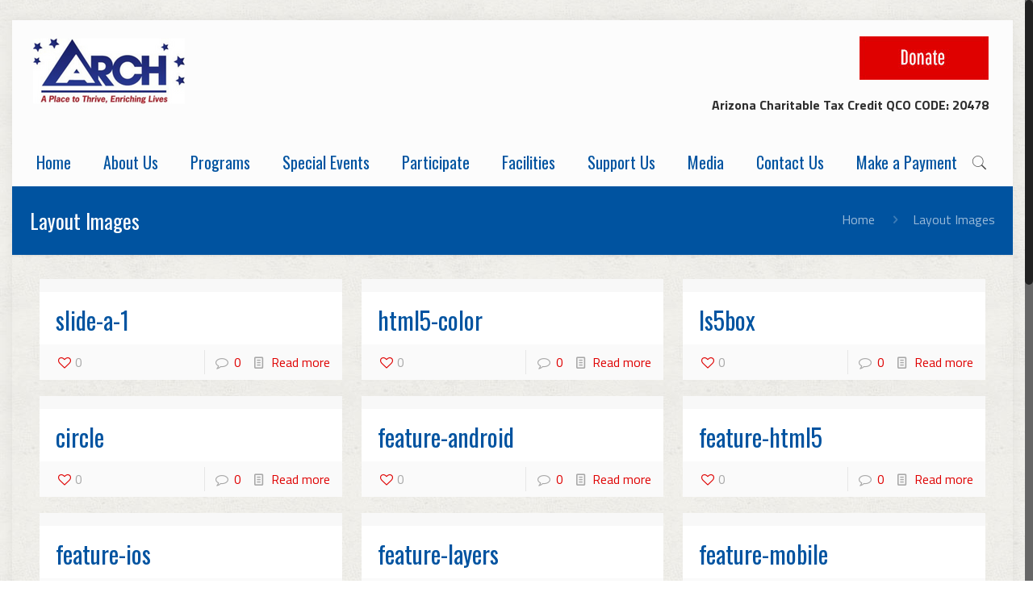

--- FILE ---
content_type: text/plain
request_url: https://www.google-analytics.com/j/collect?v=1&_v=j102&a=76437976&t=pageview&_s=1&dl=https%3A%2F%2Farchaz.org%2Fcategory_media%2Flayout-images%2Fpage%2F7%2F&ul=en-us%40posix&dt=Layout%20Images%20Archives%20-%20Page%207%20of%2013%20-%20Arizona%20Recreation%20Center%20for%20the%20Handicapped&sr=1280x720&vp=1280x720&_u=IEBAAEABAAAAACAAI~&jid=1680027708&gjid=722505879&cid=535702166.1769097860&tid=UA-88626121-1&_gid=1888715207.1769097860&_r=1&_slc=1&z=1629866437
body_size: -449
content:
2,cG-H7YE60JX3G